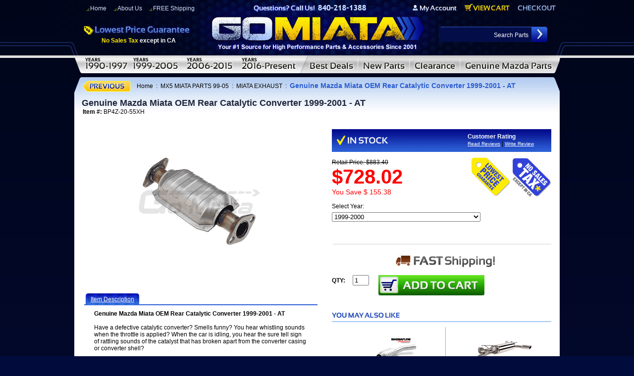

--- FILE ---
content_type: text/html
request_url: https://www.gomiata.com/gemamicaco192.html
body_size: 11056
content:
<!DOCTYPE html PUBLIC "-//W3C//DTD HTML 4.01 Transitional//EN" "http://www.w3.org/TR/html4/loose.dtd"><html>
<!--************** EY MASTER TEMPLATE v3.0 - This template is property of EYStudios and may not be copied or redistributed**************-->
<head><title>Genuine Mazda Miata OEM Rear Catalytic Converter 1999-2001 - AT</title><meta name="Description" content="Genuine Mazda Miata OEM Rear Catalytic Converter 1999-2001 - AT - Genuine Mazda Miata OEM Rear Catalytic Converter 1999-2001 - AT Have a defective catalytic converter? Smells funny? You hear " /><meta name="Keywords" content="Mazda Miata Part, Miata Parts, Miata Accessory, Miata Parts &amp; Accessories, Accessories, Part, Parts, Interior, Exterior, Performance, Miata Factory, Miata Aftermarket, Miata After Market, Miata Part, Miata Accessory, Miata OEM, MX-5 part, MX5 part, Racing Beat, Robbins, Boss Frog, Hard Dog, Katzkin, MOMO, Cobalt, Genuine Mazda Parts, 1991 Mazda Miata Parts,1992 Mazda Miata Parts, 1993 Mazda Miata Parts, 1994 Mazda Miata Parts, 1995 Mazda Miata Parts, 1996 Mazda Miata Parts, 1997 Mazda Miata Parts, 1998 Mazda Miata Parts, 1999 Mazda Miata Parts, 2000 Mazda Miata Parts, 2001 Mazda Miata Parts, 2002 Mazda Miata Parts, 2003 Mazda Miata Parts, 2004 Mazda Miata Parts, 2005 Mazda Miata Parts, 2006 Mazda MX-5 Miata Parts, 2007 Mazda MX-5 Miata Parts, 2008 Mazda MX-5 Miata Parts, 2009 Mazda MX-5 Miata Parts, 2010 Mazda MX-5 Miata, Miata Convertable Tops, Robbins, Seat Covers, Katzkin," /><META name="description" content="Go Miata - Mazda MX-5 Miata parts and Mazda MX-5 Miata Accessories at low discount prices. Huge selection of Miata parts and accessories for your Mazda MX-5 Miata!">
<meta name="keywords" content="keywords" content="Mazda Miata Part, Miata Convertables, Miata Convertable Tops, Miata Parts, Miata Accessory, Miata Parts & Accessories, Miata Factory, Miata Aftermarket, Miata After Market, Miata Part, Miata Interior Accessory, Miata Exterior Accessory, Miata OEM, Miata OEM parts, MX-5 part, MX5 part, Miata Brakes, Miata Aftermarket, Miata Steering Wheel, Miata performance parts, Racing Beat, Robbins, Boss Frog, Hard Dog, Katzkin, MOMO, MX-5 parts, MX5 parts,">
<title>OEM Geuine - Miata Parts - MX-5 Miata Parts & MX-5 Mazda Miata Accessories - GoMiata.com - Miata Parts Accessories - Huge selection of OEM Miata Parts and accessories for your Mazda Miata MX-5 Miata</title>

<script language="JavaScript1.2">

var bookmarkurl="//www.gomiata.com"
var bookmarktitle="GoMiata.com - Miata Parts and Miata Accessories"

function addbookmark(){
if (document.all)
window.external.AddFavorite(bookmarkurl,bookmarktitle)
}

</script>
<script><!--
function winopen2()
{
	var url = "http://www.wedding-secrets-revealed.com/goMiata/statusForm.html";
	window.open(url,"popup","resizable=yes,toolbar=yes,location=no,width=400,height=300,directories=no,status=yes,scroll=yes,scrollbars=yes,menubar=no,left=0,top=0");
}
// -->
function winopen3()
{
	var url = "http://shopping.yahoo.com/merchrating/user_rv.html;_ylt=AlB.ZlnUNAWKcwud1HA8MFdDmmYB?merchant_id=1001477&__yltc=s:23501379,d:23501379,sec:merchinfo,slk:merchreviews";
	window.open(url,"popup","resizable=yes,toolbar=yes,location=no,width=600,height=580,directories=no,status=yes,scroll=yes,scrollbars=yes,menubar=no,left=0,top=0");
}
// -->
function winopen4()
{
	var url = "http://www.360designs.com/goMiata/katzkin.html";
	window.open(url,"popup","resizable=yes,toolbar=yes,location=no,width=680,height=500,directories=no,status=yes,scroll=yes,scrollbars=yes,menubar=no,left=0,top=0");
}
// --></script><link href="https://turbifycdn.com/ty/cdn/gomiata/gomiata-13.css" rel="stylesheet" type="text/css">
<link href="https://turbifycdn.com/ty/cdn/gomiata/gomiata-17.css" rel="stylesheet" type="text/css">

<script type="text/javascript" src="https://turbifycdn.com/ty/cdn/gomiata/nonfademenus.js"></script>
<script type="text/javascript" src="https://turbifycdn.com/ty/cdn/gomiata/jquery-2.js"></script>
<script type="text/javascript" src="https://turbifycdn.com/ty/cdn/gomiata/lighted-view-min.js"></script>
<script type="text/javascript" src="https://turbifycdn.com/ty/cdn/gomiata/ey-tabs.js"></script>

<script type="text/javascript" src="//w.sharethis.com/button/buttons.js"></script>
<script type="text/javascript">stLight.options({publisher: "3c4651a1-d5c4-429d-852e-e0380835390e", doNotHash: false, doNotCopy: false, hashAddressBar: false, snapsets:false});</script>

<style type="text/css">
#itemLeft{width: 471px; float: left; margin-right: 29px;}
#itemRight{width: 443px; float: left;}
.viewProductDiv{float: none; width: auto;}
.productTabs{float: none; width: auto;}
.productReviewHeader{float: none; width: auto;}
.mayAlsoLikeHeader{float: none; width: auto;}
.itemsocial{float: none; margin: 0 0 8px 0; width: auto;}
.item-orderbox{float: none; margin: 0; width: auto;}
.tabContainer{width: 471px;}


/*Button Styles*/
.section-buttons a {
	background: url("https://turbifycdn.com/ty/cdn/gomiata/section-button-bg.jpg") no-repeat center;
	width: 241px;
	display: inline-block;
	text-align: center;
	color: #fff;
	text-decoration: none;
	margin: 5px 5px;
	padding: 12px 0;
	text-transform: uppercase;
	font-weight: bold;
	font-size: 20px;
}
.section-buttons .current a{
background-image:url("https://turbifycdn.com/ty/cdn/gomiata/section-button-bg-alt.jpg");
}
.section-buttons a span {
	display: block;
	text-transform: none;
	font-size: 17px;
	color: #ffd00e;
	margin: 5px 0;
}
</style></head><body><div id="PageWrapperNL">
<!--************** HEADER **************-->
<div id="Header"><!--<img src="https://turbifycdn.com/ty/cdn/gomiata/sfd-header.jpg" onmouseover="hideAllElement();" border="0" alt=" " usemap="#ey-header">-->
<img src="https://turbifycdn.com/ty/cdn/gomiata/sfd-header.jpg" onmouseover="hideAllElement();" border="0" alt=" " usemap="#ey-header">
<div class="headLeft"><img src="https://turbifycdn.com/ty/cdn/gomiata/ey-header-left.jpg" onmouseover="hideAllElement();" border="0" alt=" "></div>
<div class="headRight"><img src="https://turbifycdn.com/ty/cdn/gomiata/ey-header-right.jpg" onmouseover="hideAllElement();" border="0" alt=" "></div>

<map name="ey-header">
<area shape="rect" coords="774,24,682,7" href="https://order.store.turbify.net/gomiata/cgi-bin/wg-order?gomiata" target="">
<area shape="rect" coords="881,23,786,5" href="https://order.store.turbify.net/gomiata/cgi-bin/wg-order?gomiata" target="">
<area shape="rect" coords="974,22,895,8" href="https://order.store.turbify.net/gomiata/cgi-bin/wg-order?gomiata" target="">
<area shape="rect" coords="728,25,254,108" href="index.html" target="">
<area shape="rect" coords="320,0,670,25" href="index.html" target="">
</map>


<div class="headerlinks">
<a href="index.html">Home</a><a href="aboutus.html">About Us</a><a href="frshcforde.html">FREE Shipping</a></div> 

<div class="noTax"><span style="color:#ffea00;">No Sales Tax</span><span style="color:#ffffff;"> except in CA</span></div>


<form method="post" action="nsearch.html">
<input type="hidden" value="gomiata" name="catalog"/>
<input type=text onfocus="if(this.value=='Search Parts') {this.value='';}" onblur="if(this.value=='') {this.value='Searcg Parts';}" value="Search Parts" class=searchInput name=query>
<input class="searchSubmit" type="image" src="https://turbifycdn.com/ty/cdn/gomiata/ey-search.jpg" value="Search" alt="Submit">
</form></div> <div id="ys_superbar">
	   <div id="ys_cpers">
		<div id="yscp_welcome_msg"></div>
		<div id="yscp_signin_link"></div>
		<div id="yscp_myaccount_link"></div>
		<div id="yscp_signout_link"></div>
	   </div>
	   <div id="yfc_mini"></div>
	   <div class="ys_clear"></div>
	</div>
      <div class="rollovers"><a class="rollover" id="rollover-0" href="mx-5-miata-parts-1990-1997.html" onmouseover="var div; if (document.getElementById('TopDDMenu0')) {div = document.getElementById('TopDDMenu0'); showElement(div);$('.rollover').removeClass('activeTop');$('#rollover-0').addClass('activeTop');} else {$('.rollover').removeClass('activeTop');$('#rollover-0').addClass('activeTop'); hideAllElement();}"></a><a class="rollover" id="rollover-1" href="mx-5-miata-parts-1999-2005.html" onmouseover="var div; if (document.getElementById('TopDDMenu1')) {div = document.getElementById('TopDDMenu1'); showElement(div);$('.rollover').removeClass('activeTop');$('#rollover-1').addClass('activeTop');} else {$('.rollover').removeClass('activeTop');$('#rollover-1').addClass('activeTop'); hideAllElement();}"></a><a class="rollover" id="rollover-2" href="mx-5-miata-parts-2006-2012.html" onmouseover="var div; if (document.getElementById('TopDDMenu2')) {div = document.getElementById('TopDDMenu2'); showElement(div);$('.rollover').removeClass('activeTop');$('#rollover-2').addClass('activeTop');} else {$('.rollover').removeClass('activeTop');$('#rollover-2').addClass('activeTop'); hideAllElement();}"></a><a class="rollover" id="rollover-3" href="mazda-mx-5-miata-parts-2016.html" onmouseover="var div; if (document.getElementById('TopDDMenu3')) {div = document.getElementById('TopDDMenu3'); showElement(div);$('.rollover').removeClass('activeTop');$('#rollover-3').addClass('activeTop');} else {$('.rollover').removeClass('activeTop');$('#rollover-3').addClass('activeTop'); hideAllElement();}"></a><a class="rollover" id="rollover-4" href="shop-by-sale.html" onmouseover="var div; if (document.getElementById('TopDDMenu4')) {div = document.getElementById('TopDDMenu4'); showElement(div);$('.rollover').removeClass('activeTop');$('#rollover-4').addClass('activeTop');} else {$('.rollover').removeClass('activeTop');$('#rollover-4').addClass('activeTop'); hideAllElement();}"></a><a class="rollover" id="rollover-5" href="new.html" onmouseover="var div; if (document.getElementById('TopDDMenu5')) {div = document.getElementById('TopDDMenu5'); showElement(div);$('.rollover').removeClass('activeTop');$('#rollover-5').addClass('activeTop');} else {$('.rollover').removeClass('activeTop');$('#rollover-5').addClass('activeTop'); hideAllElement();}"></a><a class="rollover" id="rollover-6" href="clearance.html" onmouseover="var div; if (document.getElementById('TopDDMenu6')) {div = document.getElementById('TopDDMenu6'); showElement(div);$('.rollover').removeClass('activeTop');$('#rollover-6').addClass('activeTop');} else {$('.rollover').removeClass('activeTop');$('#rollover-6').addClass('activeTop'); hideAllElement();}"></a><a class="rollover" id="rollover-7" href="genuine-mazda-mx5-miata-oem-parts-na-nb-nc-nd.html" onmouseover="var div; if (document.getElementById('TopDDMenu7')) {div = document.getElementById('TopDDMenu7'); showElement(div);$('.rollover').removeClass('activeTop');$('#rollover-7').addClass('activeTop');} else {$('.rollover').removeClass('activeTop');$('#rollover-7').addClass('activeTop'); hideAllElement();}"></a><div class="clearBothDiv"></div></div><div class="topDDMenus" id="TopDDMenu0" onmouseout="if (mouseLeaves(this, event)) {hideElement(this);}"><img src="https://turbifycdn.com/ty/cdn/gomiata/ey-megamenu-arrow.jpg" class="arrow"><table border="0" align="left" cellspacing="0" cellpadding="0" class="dropdownTable"><tr><td align="left" valign="top" width="355"><div class="menuHeading" style="padding-top: 8px;">1990-1997 MX-5 MIATA PARTS & ACCESSORIES</div><table border="0" align="center" cellspacing="0" cellpadding="0" width="300"><tr><td align="left" valign="top"><ul class="megaUL"><li><a href="mazda-mx-5-miata-soft-top-convertible-top-parts-1990-1997.html" alt="MIATA SOFT TOPS" title="MIATA SOFT TOPS">MIATA SOFT TOPS</a></li><li><a href="mazda-mx-5-miata-hardtop-convertible-top-parts-1990-1997.html" alt="MIATA HARDTOP" title="MIATA HARDTOP">MIATA HARDTOP</a></li><li><a href="mazda-mx-5-miata-interior-parts-1990-1997.html" alt="MIATA INTERIOR PARTS 90-97" title="MIATA INTERIOR PARTS 90-97">MIATA INTERIOR PARTS 90-97</a></li><li><a href="mazda-mx-5-miata-exterior-parts-1990-1997.html" alt="MIATA EXTERIOR PARTS 90-97" title="MIATA EXTERIOR PARTS 90-97">MIATA EXTERIOR PARTS 90-97</a></li><li><a href="mazda-mx-5-miata-performance-parts-1990-1997.html" alt="MIATA PERFORMANCE 90-97" title="MIATA PERFORMANCE 90-97">MIATA PERFORMANCE 90-97</a></li><li><a href="mazda-mx-5-miata-maintenance-parts-1990-1997.html" alt="MIATA OEM MAINTENANCE PARTS 90-97" title="MIATA OEM MAINTENANCE PARTS 90-97">MIATA OEM MAINTENANCE PARTS 90-97</a></li><li><a href="mazda-mx-5-miata-wheels-tires-parts-1990-1997.html" alt="MIATA WHEELS & TIRES" title="MIATA WHEELS & TIRES">MIATA WHEELS & TIRES</a></li><li><a href="mazda-mx-5-miata-suspension-parts-1990-1997.html" alt="MIATA SUSPENSION" title="MIATA SUSPENSION">MIATA SUSPENSION</a></li></ul></td><td align="left" valign="top"><ul class="megaUL"><li><a href="mazda-mx-5-miata-exhaust-parts-1990-1997.html" alt="MIATA EXHAUST" title="MIATA EXHAUST">MIATA EXHAUST</a></li><li><a href="mazda-mx-5-miata-brakes-rotors-parts-1990-1997.html" alt="MIATA BRAKES & ROTORS" title="MIATA BRAKES & ROTORS">MIATA BRAKES & ROTORS</a></li><li><a href="mazda-mx-5-miata-drivetrain-parts-1990-1997.html" alt="MIATA DRIVETRAIN & CLUTCH" title="MIATA DRIVETRAIN & CLUTCH">MIATA DRIVETRAIN & CLUTCH</a></li><li><a href="mazda-mx-5-miata-roll-bars-safety-parts-1990-1997.html" alt="MIATA ROLL BARS & SAFETY" title="MIATA ROLL BARS & SAFETY">MIATA ROLL BARS & SAFETY</a></li><li><a href="mazda-mx-5-miata-audio-video-parts-1990-1997.html" alt="MIATA AUDIO & VIDEO" title="MIATA AUDIO & VIDEO">MIATA AUDIO & VIDEO</a></li><li><a href="mazda-mx-5-miata-car-cover-care-parts-1990-1997.html" alt="MIATA CAR COVER & CARE" title="MIATA CAR COVER & CARE">MIATA CAR COVER & CARE</a></li><li><a href="mazda-mx-5-miata-miata-gifts-more-parts-1990-1997.html" alt="MIATA GIFTS & MORE" title="MIATA GIFTS & MORE">MIATA GIFTS & MORE</a></li><li><a href="mazda-mx-5-miata-battery-1990-1997.html" alt="MIATA BATTERY " title="MIATA BATTERY ">MIATA BATTERY </a></li><li class="vaClass"><div class="megaLink"><a href="link1.html">VIEW ALL</a></div></li></ul></td></tr></table></td><td valign="top" width="187" style="padding: 15px 0;"><table border="0" align="center" cellspacing="0" cellpadding="0" style="border-right: 1px solid #a5acb2; border-left: 1px solid #a5acb2;"><tr><td align="left" valign="top"><div class="menuHeading">1990-1997 MX-5 MIATA POPULAR SEARCHES</div><ul class="megaUL"><li><a href="clearance.html" alt="CLEARANCE ITEMS" title="CLEARANCE ITEMS">CLEARANCE ITEMS</a></li><li><a href="frshcforde.html" alt="FREE SHIPPING SPECIALS" title="FREE SHIPPING SPECIALS">FREE SHIPPING SPECIALS</a></li><li><a href="new.html" alt="NEW PARTS AT GO MIATA" title="NEW PARTS AT GO MIATA">NEW PARTS AT GO MIATA</a></li><li><a href="shop-by-sale.html" alt="BEST DEALS" title="BEST DEALS">BEST DEALS</a></li><li><a href="shop-by-spec-miata-parts.html" alt="SPEC MIATA PARTS" title="SPEC MIATA PARTS">SPEC MIATA PARTS</a></li><li><a href="shop-by-top-miata-brands.html" alt="TOP MIATA BRANDS" title="TOP MIATA BRANDS">TOP MIATA BRANDS</a></li><li class="vaClass"><div class="megaLink"><a href="link2.html">VIEW ALL</a></div></li></ul></td></tr></table></td><td valign="top" width="179" style="padding:15px 0;"><table border="0" align="center" cellspacing="0" cellpadding="0"><tr><td align="left" valign="top"><div class="menuHeading">1990-1997 MX-5 MIATA POPULAR BRANDS</div><ul class="megaUL"><li><a href="shop-by-top-miata-brands-katzkin.html" alt="KATZKIN" title="KATZKIN">KATZKIN</a></li><li><a href="genuinemazda1.html" alt="GENUINE MAZDA" title="GENUINE MAZDA">GENUINE MAZDA</a></li><li><a href="shop-by-top-miata-brands-covercraft.html" alt="COVERCRAFT" title="COVERCRAFT">COVERCRAFT</a></li><li><a href="shop-by-top-miata-brands-racing-beat.html" alt="RACING BEAT" title="RACING BEAT">RACING BEAT</a></li><li class="vaClass"><div class="megaLink"><a href="clearance.html">VIEW ALL</a></div></li></ul></td></tr></table></td><td align="center" valign="top" width="232" class="tnFeatured"><center><a href="mazda-miata-fiberglass-street-hardtop-1990-1997-.html"><img src="https://s.turbifycdn.com/aah/gomiata/mazda-miata-fiberglass-street-hardtop-1990-1997-83.gif" width="120" height="68" border="0" hspace="0" vspace="0" alt="Mazda Miata Fiberglass Street Hardtop 1990-1997 &lt;FONT COLOR=&quot; FF0000&quot;&gt;- Sale!&lt;/FONT&gt; &lt;/b&gt;" style="margin-top: 45px; display: block;" title="Mazda Miata Fiberglass Street Hardtop 1990-1997 &lt;FONT COLOR=&quot; FF0000&quot;&gt;- Sale!&lt;/FONT&gt; &lt;/b&gt;" /></a><div class="contentsName"><a href="mazda-miata-fiberglass-street-hardtop-1990-1997-.html">Mazda Miata Fiberglas...</a></div><div class="contentsSalePrice">Our Price: <span class="salePriceColor">$1,994.00</span></div></center></td></tr></table></div><div class="topDDMenus" id="TopDDMenu1" onmouseout="if (mouseLeaves(this, event)) {hideElement(this);}"><img src="https://turbifycdn.com/ty/cdn/gomiata/ey-megamenu-arrow.jpg" class="arrow"><table border="0" align="left" cellspacing="0" cellpadding="0" class="dropdownTable"><tr><td align="left" valign="top" width="355"><div class="menuHeading" style="padding-top: 8px;">1999-2005 MX-5 MIATA PARTS & ACCESSORIES</div><table border="0" align="center" cellspacing="0" cellpadding="0" width="300"><tr><td align="left" valign="top"><ul class="megaUL"><li><a href="mx-5-miata-soft-top-convertible-top-1999-2005.html" alt="MIATA SOFT TOPS" title="MIATA SOFT TOPS">MIATA SOFT TOPS</a></li><li><a href="mazda-mx-5-miata-hardtop-convertible-top-parts-1999-2005.html" alt="MIATA HARDTOP" title="MIATA HARDTOP">MIATA HARDTOP</a></li><li><a href="mazda-mx-5-miata-interior-parts-and-accessories-1999-2005.html" alt="MIATA INTERIOR PARTS 99-05" title="MIATA INTERIOR PARTS 99-05">MIATA INTERIOR PARTS 99-05</a></li><li><a href="mazda-mx-5-miata-exterior-parts-and-accessories-1999-2005.html" alt="MIATA EXTERIOR PARTS 99-05" title="MIATA EXTERIOR PARTS 99-05">MIATA EXTERIOR PARTS 99-05</a></li><li><a href="mazda-mx-5-miata-performance-parts-1999-2005.html" alt="MIATA PERFORMANCE 99-05" title="MIATA PERFORMANCE 99-05">MIATA PERFORMANCE 99-05</a></li><li><a href="mazda-mx-5-miata-maintenance-parts-and-accessories-1999-2005.html" alt="MIATA OEM MAINTENANCE PARTS 99-05" title="MIATA OEM MAINTENANCE PARTS 99-05">MIATA OEM MAINTENANCE PARTS 99-05</a></li><li><a href="mazda-mx-5-miata-wheels-tires-parts-1999-2005.html" alt="MIATA WHEELS & TIRES" title="MIATA WHEELS & TIRES">MIATA WHEELS & TIRES</a></li><li><a href="mazda-mx-5-miata-suspension-parts-and-accessories-1999-2005.html" alt="MIATA SUSPENSION" title="MIATA SUSPENSION">MIATA SUSPENSION</a></li></ul></td><td align="left" valign="top"><ul class="megaUL"><li><a href="mazda-mx-5-miata-exhaust-parts-and-accessories-1999-2005.html" alt="MIATA EXHAUST" title="MIATA EXHAUST">MIATA EXHAUST</a></li><li><a href="mazda-mx-5-miata-brakes-and-rotors-parts-and-accessories-1999-2005.html" alt="MIATA BRAKES & ROTORS" title="MIATA BRAKES & ROTORS">MIATA BRAKES & ROTORS</a></li><li><a href="mazda-mx-5-miata-drivetrain-parts-and-accessories-1999-2005.html" alt="MIATA DRIVETRAIN & CLUTCH" title="MIATA DRIVETRAIN & CLUTCH">MIATA DRIVETRAIN & CLUTCH</a></li><li><a href="mazda-mx-5-miata-roll-bars-and-safety-parts-and-accessories-1999-2005.html" alt="MIATA ROLL BARS & SAFETY" title="MIATA ROLL BARS & SAFETY">MIATA ROLL BARS & SAFETY</a></li><li><a href="mazda-mx-5-miata-audio-and-video-parts-and-accessories-1999-2005.html" alt="MIATA AUDIO & VIDEO" title="MIATA AUDIO & VIDEO">MIATA AUDIO & VIDEO</a></li><li><a href="mazda-mx-5-miata-car-cover-and-care-parts-and-accessories-1999-2005.html" alt="MIATA CAR COVER & CARE" title="MIATA CAR COVER & CARE">MIATA CAR COVER & CARE</a></li><li><a href="mazda-mx-5-miata-gifts-and-more-parts-and-accessories-1999-2005.html" alt="MIATA GIFTS & MORE" title="MIATA GIFTS & MORE">MIATA GIFTS & MORE</a></li><li><a href="mazda-mx-5-miata-battery-1999-2005.html" alt="MIATA BATTERY" title="MIATA BATTERY">MIATA BATTERY</a></li><li class="vaClass"><div class="megaLink"><a href="place_link_here.html">VIEW ALL</a></div></li></ul></td></tr></table></td><td valign="top" width="187" style="padding: 15px 0;"><table border="0" align="center" cellspacing="0" cellpadding="0" style="border-right: 1px solid #a5acb2; border-left: 1px solid #a5acb2;"><tr><td align="left" valign="top"><div class="menuHeading">1999-2005 MX-5 MIATA POPULAR SEARCHES</div><ul class="megaUL"><li><a href="clearance.html" alt="CLEARANCE ITEMS" title="CLEARANCE ITEMS">CLEARANCE ITEMS</a></li><li><a href="frshcforde.html" alt="FREE SHIPPING SPECIALS" title="FREE SHIPPING SPECIALS">FREE SHIPPING SPECIALS</a></li><li><a href="new.html" alt="NEW PARTS AT GO MIATA" title="NEW PARTS AT GO MIATA">NEW PARTS AT GO MIATA</a></li><li><a href="shop-by-sale.html" alt="BEST DEALS" title="BEST DEALS">BEST DEALS</a></li><li><a href="shop-by-spec-miata-parts.html" alt="SPEC MIATA PARTS" title="SPEC MIATA PARTS">SPEC MIATA PARTS</a></li><li><a href="shop-by-top-miata-brands.html" alt="TOP MIATA BRANDS" title="TOP MIATA BRANDS">TOP MIATA BRANDS</a></li><li class="vaClass"><div class="megaLink"><a href="place_link_here.html">VIEW ALL</a></div></li></ul></td></tr></table></td><td valign="top" width="179" style="padding:15px 0;"><table border="0" align="center" cellspacing="0" cellpadding="0"><tr><td align="left" valign="top"><div class="menuHeading">1999-2005 MX-5 MIATA POPULAR BRANDS</div><ul class="megaUL"><li><a href="shop-by-top-miata-brands-katzkin.html" alt="KATZKIN" title="KATZKIN">KATZKIN</a></li><li><a href="genuinemazda1.html" alt="GENUINE MAZDA" title="GENUINE MAZDA">GENUINE MAZDA</a></li><li><a href="shop-by-top-miata-brands-covercraft.html" alt="COVERCRAFT" title="COVERCRAFT">COVERCRAFT</a></li><li><a href="shop-by-top-miata-brands-racing-beat.html" alt="RACING BEAT" title="RACING BEAT">RACING BEAT</a></li><li class="vaClass"><div class="megaLink"><a href="place_link_here.html">VIEW ALL</a></div></li></ul></td></tr></table></td><td align="center" valign="top" width="232" class="tnFeatured"><center><a href="mazda-miata-fiberglass-street-hardtop-199-2005.html"><img src="https://s.turbifycdn.com/aah/gomiata/mazda-miata-fiberglass-street-hardtop-1999-2005-87.gif" width="120" height="68" border="0" hspace="0" vspace="0" alt="Mazda Miata Fiberglass Street Hardtop 1999-2005 &lt;FONT COLOR=&quot; FF0000&quot;&gt;- Sale!&lt;/FONT&gt; " style="margin-top: 45px; display: block;" title="Mazda Miata Fiberglass Street Hardtop 1999-2005 &lt;FONT COLOR=&quot; FF0000&quot;&gt;- Sale!&lt;/FONT&gt; " /></a><div class="contentsName"><a href="mazda-miata-fiberglass-street-hardtop-199-2005.html">Mazda Miata Fiberglas...</a></div><div class="contentsSalePrice">Our Price: <span class="salePriceColor">$1,994.00</span></div></center></td></tr></table></div><div class="topDDMenus" id="TopDDMenu2" onmouseout="if (mouseLeaves(this, event)) {hideElement(this);}"><img src="https://turbifycdn.com/ty/cdn/gomiata/ey-megamenu-arrow.jpg" class="arrow"><table border="0" align="left" cellspacing="0" cellpadding="0" class="dropdownTable"><tr><td align="left" valign="top" width="355"><div class="menuHeading" style="padding-top: 8px;">2006-2015 MX-5 MIATA PARTS & ACCESSORIES</div><table border="0" align="center" cellspacing="0" cellpadding="0" width="300"><tr><td align="left" valign="top"><ul class="megaUL"><li><a href="mx-5-miata-soft-top-convertible-top-2006-2012.html" alt="MIATA SOFT TOPS" title="MIATA SOFT TOPS">MIATA SOFT TOPS</a></li><li><a href="mx-5-miata-hardtop-convertible-top-06-12.html" alt="MIATA HARDTOP" title="MIATA HARDTOP">MIATA HARDTOP</a></li><li><a href="mazda-mx-5-miata-interior-parts-and-accessories-2006-2012.html" alt="MIATA INTERIOR PARTS 06-15" title="MIATA INTERIOR PARTS 06-15">MIATA INTERIOR PARTS 06-15</a></li><li><a href="mazda-mx-5-miata-exterior-parts-and-accessories-2006-2012.html" alt="MIATA EXTERIOR PARTS 06-15" title="MIATA EXTERIOR PARTS 06-15">MIATA EXTERIOR PARTS 06-15</a></li><li><a href="mazda-mx-5-miata-performance-parts-2006-2012.html" alt="MIATA PERFORMANCE 06-15" title="MIATA PERFORMANCE 06-15">MIATA PERFORMANCE 06-15</a></li><li><a href="mazda-mx-5-miata-maintenance-parts-and-accessories-2006-2012.html" alt="MIATA OEM MAINTENANCE PARTS 06-15" title="MIATA OEM MAINTENANCE PARTS 06-15">MIATA OEM MAINTENANCE PARTS 06-15</a></li><li><a href="mazda-mx-5-miata-wheels-tires-parts-2006-2012.html" alt="MIATA WHEELS & TIRES " title="MIATA WHEELS & TIRES ">MIATA WHEELS & TIRES </a></li><li><a href="mazda-mx-5-miata-suspension-parts-and-accessories-2006-2012.html" alt="MIATA SUSPENSION" title="MIATA SUSPENSION">MIATA SUSPENSION</a></li></ul></td><td align="left" valign="top"><ul class="megaUL"><li><a href="mazda-mx-5-miata-exhaust-parts-and-accessories-2006-2012.html" alt="MIATA EXHAUST" title="MIATA EXHAUST">MIATA EXHAUST</a></li><li><a href="mazda-mx-5-miata-brakes-and-rotors-parts-and-accessories-2006-2012.html" alt="MIATA BRAKES & ROTORS" title="MIATA BRAKES & ROTORS">MIATA BRAKES & ROTORS</a></li><li><a href="mazda-mx-5-miata-drivetrain-parts-and-accessories-2006-2012.html" alt="MIATA DRIVETRAIN & CLUTCH" title="MIATA DRIVETRAIN & CLUTCH">MIATA DRIVETRAIN & CLUTCH</a></li><li><a href="mazda-mx-5-miata-roll-bars-and-safety-parts-and-accessories-2006-2012.html" alt="MIATA ROLL BARS & SAFETY" title="MIATA ROLL BARS & SAFETY">MIATA ROLL BARS & SAFETY</a></li><li><a href="mazda-mx-5-miata-audio-and-video-parts-and-accessories-2006-2012.html" alt="MIATA AUDIO & VIDEO" title="MIATA AUDIO & VIDEO">MIATA AUDIO & VIDEO</a></li><li><a href="mazda-mx-5-miata-car-cover-and-care-parts-and-accessories-2006-2012.html" alt="MIATA CAR COVER & CARE" title="MIATA CAR COVER & CARE">MIATA CAR COVER & CARE</a></li><li><a href="mazda-mx-5-miata-gifts-and-more-parts-and-accessories-2006-2012.html" alt="MIATA GIFTS & MORE" title="MIATA GIFTS & MORE">MIATA GIFTS & MORE</a></li><li><a href="mazda-mx-5-miata-battery-2006-2012.html" alt="MIATA BATTERY" title="MIATA BATTERY">MIATA BATTERY</a></li><li class="vaClass"><div class="megaLink"><a href="place_link_here.html">VIEW ALL</a></div></li></ul></td></tr></table></td><td valign="top" width="187" style="padding: 15px 0;"><table border="0" align="center" cellspacing="0" cellpadding="0" style="border-right: 1px solid #a5acb2; border-left: 1px solid #a5acb2;"><tr><td align="left" valign="top"><div class="menuHeading">2006-2015 MX-5 MIATA POPULAR SEARCHES</div><ul class="megaUL"><li><a href="clearance.html" alt="CLEARANCE ITEMS" title="CLEARANCE ITEMS">CLEARANCE ITEMS</a></li><li><a href="frshcforde.html" alt="FREE SHIPPING SPECIALS" title="FREE SHIPPING SPECIALS">FREE SHIPPING SPECIALS</a></li><li><a href="new.html" alt="NEW PARTS AT GO MIATA" title="NEW PARTS AT GO MIATA">NEW PARTS AT GO MIATA</a></li><li><a href="shop-by-sale.html" alt="BEST DEALS" title="BEST DEALS">BEST DEALS</a></li><li><a href="shop-by-spec-miata-parts.html" alt="SPEC MIATA PARTS" title="SPEC MIATA PARTS">SPEC MIATA PARTS</a></li><li><a href="shop-by-top-miata-brands.html" alt="TOP MIATA BRANDS" title="TOP MIATA BRANDS">TOP MIATA BRANDS</a></li><li class="vaClass"><div class="megaLink"><a href="place_link_here.html">VIEW ALL</a></div></li></ul></td></tr></table></td><td valign="top" width="179" style="padding:15px 0;"><table border="0" align="center" cellspacing="0" cellpadding="0"><tr><td align="left" valign="top"><div class="menuHeading">2006-2015 MX-5 MIATA POPULAR BRANDS</div><ul class="megaUL"><li><a href="shop-by-top-miata-brands-katzkin.html" alt="KATZKIN" title="KATZKIN">KATZKIN</a></li><li><a href="genuinemazda1.html" alt="GENUINE MAZDA" title="GENUINE MAZDA">GENUINE MAZDA</a></li><li><a href="shop-by-top-miata-brands-covercraft.html" alt="COVERCRAFT" title="COVERCRAFT">COVERCRAFT</a></li><li><a href="shop-by-top-miata-brands-racing-beat.html" alt="RACING BEAT" title="RACING BEAT">RACING BEAT</a></li><li class="vaClass"><div class="megaLink"><a href="place_link_here.html">VIEW ALL</a></div></li></ul></td></tr></table></td><td align="center" valign="top" width="232" class="tnFeatured"><center><a href="50-66-7200.html"><img src="https://s.turbifycdn.com/aah/gomiata/mazda-miata-mx-5-fiberglass-street-hardtop-2006-2015-88.gif" width="120" height="68" border="0" hspace="0" vspace="0" alt="Mazda Miata MX-5 Fiberglass STREET Hardtop VERSION 3.0 2006-2015" style="margin-top: 45px; display: block;" title="Mazda Miata MX-5 Fiberglass STREET Hardtop VERSION 3.0 2006-2015" /></a><div class="contentsName"><a href="50-66-7200.html">Mazda Miata MX-5 Fibe...</a></div><div class="contentsSalePrice">Our Price: <span class="salePriceColor">$2,344.00</span></div></center></td></tr></table></div><div class="topDDMenus" id="TopDDMenu3" onmouseout="if (mouseLeaves(this, event)) {hideElement(this);}"><img src="https://turbifycdn.com/ty/cdn/gomiata/ey-megamenu-arrow.jpg" class="arrow"><table border="0" align="left" cellspacing="0" cellpadding="0" class="dropdownTable"><tr><td align="left" valign="top" width="355"><div class="menuHeading" style="padding-top: 8px;">2016+ MX-5 MIATA PARTS & ACCESSORIES</div><table border="0" align="center" cellspacing="0" cellpadding="0" width="300"><tr><td align="left" valign="top"><ul class="megaUL"><li><a href="mazda-mx-5-miata-soft-top-convertible-top-2016.html" alt="MIATA SOFT TOPS" title="MIATA SOFT TOPS">MIATA SOFT TOPS</a></li><li><a href="mazda-mx-5-miata-hardtop-convertible-hardtop-2016.html" alt="MIATA HARDTOP" title="MIATA HARDTOP">MIATA HARDTOP</a></li><li><a href="mazda-mx-5-miata-interior-parts-and-accessories-2016.html" alt="MIATA INTERIOR PARTS 2016+" title="MIATA INTERIOR PARTS 2016+">MIATA INTERIOR PARTS 2016+</a></li><li><a href="mazda-mx-5-miata-exterior-parts-and-accessories-2016.html" alt="MIATA EXTERIOR PARTS 2016+" title="MIATA EXTERIOR PARTS 2016+">MIATA EXTERIOR PARTS 2016+</a></li><li><a href="mazda-mx-5-miata-performance-parts-and-accessories-2016.html" alt="MIATA PERFORMANCE 2016+" title="MIATA PERFORMANCE 2016+">MIATA PERFORMANCE 2016+</a></li><li><a href="mazda-mx-5-miata-maintenance-parts-and-accessories-2016.html" alt="MIATA OEM MAINTENANCE PARTS 16-25" title="MIATA OEM MAINTENANCE PARTS 16-25">MIATA OEM MAINTENANCE PARTS 16-25</a></li><li><a href="mazda-mx-5-miata-wheels-tires-parts-2016.html" alt="MIATA WHEELS & TIRES " title="MIATA WHEELS & TIRES ">MIATA WHEELS & TIRES </a></li><li><a href="mazda-mx-5-miata-suspension-parts-and-accessories-2016.html" alt="MIATA SUSPENSION " title="MIATA SUSPENSION ">MIATA SUSPENSION </a></li></ul></td><td align="left" valign="top"><ul class="megaUL"><li><a href="mazda-mx-5-miata-exhaust-parts-and-accessories-2016.html" alt="MIATA EXHAUST" title="MIATA EXHAUST">MIATA EXHAUST</a></li><li><a href="mazda-mx-5-miata-brakes-and-rotors-parts-and-accessories-2016.html" alt="MIATA BRAKES & ROTORS" title="MIATA BRAKES & ROTORS">MIATA BRAKES & ROTORS</a></li><li><a href="mazda-mx-5-miata-drivetrain-parts-and-accessories-2016.html" alt="MIATA DRIVETRAIN & CLUTCH" title="MIATA DRIVETRAIN & CLUTCH">MIATA DRIVETRAIN & CLUTCH</a></li><li><a href="mazda-mx-5-miata-roll-bars-and-safety-parts-and-accessories-2016.html" alt="MIATA ROLL BARS & SAFETY" title="MIATA ROLL BARS & SAFETY">MIATA ROLL BARS & SAFETY</a></li><li><a href="mazda-mx-5-miata-audio-and-video-parts-and-accessories-2016.html" alt="MIATA AUDIO & VIDEO" title="MIATA AUDIO & VIDEO">MIATA AUDIO & VIDEO</a></li><li><a href="mazda-mx-5-miata-car-cover-and-care-parts-and-accessories-2016.html" alt="MIATA CAR COVER & CARE" title="MIATA CAR COVER & CARE">MIATA CAR COVER & CARE</a></li><li><a href="mazda-mx-5-miata-gifts-and-more-parts-and-accessories-2016.html" alt="MIATA GIFTS & MORE" title="MIATA GIFTS & MORE">MIATA GIFTS & MORE</a></li><li><a href="mazda-mx-5-miata-battery-2016.html" alt="MIATA BATTERY" title="MIATA BATTERY">MIATA BATTERY</a></li><li class="vaClass"><div class="megaLink"><a href="link1.html">VIEW ALL</a></div></li></ul></td></tr></table></td><td valign="top" width="187" style="padding: 15px 0;"><table border="0" align="center" cellspacing="0" cellpadding="0" style="border-right: 1px solid #a5acb2; border-left: 1px solid #a5acb2;"><tr><td align="left" valign="top"><div class="menuHeading">2016+ MX-5 MIATA POPULAR SEARCHES</div><ul class="megaUL"><li><a href="clearance.html" alt="CLEARANCE ITEMS" title="CLEARANCE ITEMS">CLEARANCE ITEMS</a></li><li><a href="frshcforde.html" alt="FREE SHIPPING SPECIALS" title="FREE SHIPPING SPECIALS">FREE SHIPPING SPECIALS</a></li><li><a href="new.html" alt="NEW PARTS AT GO MIATA" title="NEW PARTS AT GO MIATA">NEW PARTS AT GO MIATA</a></li><li><a href="shop-by-sale.html" alt="BEST DEALS" title="BEST DEALS">BEST DEALS</a></li><li><a href="shop-by-spec-miata-parts.html" alt="SPEC MIATA PARTS" title="SPEC MIATA PARTS">SPEC MIATA PARTS</a></li><li><a href="shop-by-top-miata-brands.html" alt="TOP MIATA BRANDS" title="TOP MIATA BRANDS">TOP MIATA BRANDS</a></li><li class="vaClass"><div class="megaLink"><a href="link2.html">VIEW ALL</a></div></li></ul></td></tr></table></td><td valign="top" width="179" style="padding:15px 0;"><table border="0" align="center" cellspacing="0" cellpadding="0"><tr><td align="left" valign="top"><div class="menuHeading">2016+ MX-5 MIATA POPULAR BRANDS</div><ul class="megaUL"><li><a href="shop-by-top-miata-brands-katzkin.html" alt="KATZKIN" title="KATZKIN">KATZKIN</a></li><li><a href="genuinemazda1.html" alt="GENUINE MAZDA" title="GENUINE MAZDA">GENUINE MAZDA</a></li><li><a href="shop-by-top-miata-brands-covercraft.html" alt="COVERCRAFT" title="COVERCRAFT">COVERCRAFT</a></li><li><a href="shop-by-top-miata-brands-racing-beat.html" alt="RACING BEAT" title="RACING BEAT">RACING BEAT</a></li><li class="vaClass"><div class="megaLink"><a href="clearance.html">VIEW ALL</a></div></li></ul></td></tr></table></td><td align="center" valign="top" width="232" class="tnFeatured"><center><a href="mazda-mx-5-miata-2016-fiberglass-hardtop-.html"><img src="https://s.turbifycdn.com/aah/gomiata/mazda-mx-5-miata-2016-fiberglass-hardtop-107.gif" width="120" height="68" border="0" hspace="0" vspace="0" alt="Mazda MX-5 Miata Fiberglass Hardtop 2016-2025" style="margin-top: 45px; display: block;" title="Mazda MX-5 Miata Fiberglass Hardtop 2016-2025" /></a><div class="contentsName"><a href="mazda-mx-5-miata-2016-fiberglass-hardtop-.html">Mazda MX-5 Miata Fibe...</a></div><div class="contentsSalePrice">Our Price: <span class="salePriceColor">$2,344.00</span></div></center></td></tr></table></div>
<!--************** RIGHT COLUMN **************-->
<div id="RightColumnNL" onmouseover="hideAllElement();"><div class="eyBreadcrumbs"><span class="previous"><a href="javascript: history.go(-1)"><img src="https://s.turbifycdn.com/aah/gomiata/mazda-mx-5-miata-vinyl-convertible-top-by-xtreme-2006-2015-sale-31.gif" width="101" height="23" border="0" hspace="0" vspace="0" alt="previous" title="previous" /></a></span><a href="www.gomiata.com">Home</a> &nbsp;:&nbsp; <a href="mx-5-miata-parts-1999-2005.html">MX5 MIATA PARTS 99-05</a> &nbsp;:&nbsp; <a href="mazda-mx-5-miata-exhaust-parts-and-accessories-1999-2005.html">MIATA EXHAUST</a> &nbsp;:&nbsp; <span class="lastCrumb">Genuine Mazda Miata OEM Rear Catalytic Converter 1999-2001 - AT</span></div><h1 class="eyTitle">Genuine Mazda Miata OEM Rear Catalytic Converter 1999-2001 - AT</h1><div class=itemText><span class=itemText1>Item #: </span>BP4Z-20-55XH</div><div class="viewAndAddProductDiv"><div id="itemLeft"><div class="viewProductDiv"><center><table border="0" align="center" cellspacing="0" cellpadding="0"><tr><td align="center" valign="middle" height="310"><center><div class="mainImg" id="MainImg0"><img src="https://s.turbifycdn.com/aah/gomiata/genuine-mazda-miata-oem-rear-catalytic-converter-1999-2001-at-51.gif" width="300" height="225" border="0" hspace="0" vspace="0" alt="Genuine Mazda Miata OEM Rear Catalytic Converter 1999-2001 - AT" class="set-overlay" style="outline: none; border: none;" rel="#image-overlay" onclick="changePanel(0);" title="Genuine Mazda Miata OEM Rear Catalytic Converter 1999-2001 - AT" id="SwitchThisImage" /></div><div class="mainImg" id="MainImg1"><img src="https://s.turbifycdn.com/aah/gomiata/mazda-mx-5-miata-vinyl-convertible-top-by-xtreme-2006-2015-sale-32.gif" width="0" height="0" border="0" hspace="0" vspace="0" alt="Genuine Mazda Miata OEM Rear Catalytic Converter 1999-2001 - AT" class="set-overlay" style="outline: none; border: none;" rel="#image-overlay" onclick="changePanel(1);" title="Genuine Mazda Miata OEM Rear Catalytic Converter 1999-2001 - AT" id="SwitchThisImage" /></div><div class="mainImg" id="MainImg2"><img src="https://s.turbifycdn.com/aah/gomiata/mazda-mx-5-miata-vinyl-convertible-top-by-xtreme-2006-2015-sale-32.gif" width="0" height="0" border="0" hspace="0" vspace="0" alt="Genuine Mazda Miata OEM Rear Catalytic Converter 1999-2001 - AT" class="set-overlay" style="outline: none; border: none;" rel="#image-overlay" onclick="changePanel(2);" title="Genuine Mazda Miata OEM Rear Catalytic Converter 1999-2001 - AT" id="SwitchThisImage" /></div><div class="mainImg" id="MainImg3"><img src="https://s.turbifycdn.com/aah/gomiata/mazda-mx-5-miata-vinyl-convertible-top-by-xtreme-2006-2015-sale-32.gif" width="0" height="0" border="0" hspace="0" vspace="0" alt="Genuine Mazda Miata OEM Rear Catalytic Converter 1999-2001 - AT" class="set-overlay" style="outline: none; border: none;" rel="#image-overlay" onclick="changePanel(3);" title="Genuine Mazda Miata OEM Rear Catalytic Converter 1999-2001 - AT" id="SwitchThisImage" /></div><div class="mainImg" id="MainImg4"><img src="https://s.turbifycdn.com/aah/gomiata/mazda-mx-5-miata-vinyl-convertible-top-by-xtreme-2006-2015-sale-32.gif" width="0" height="0" border="0" hspace="0" vspace="0" alt="Genuine Mazda Miata OEM Rear Catalytic Converter 1999-2001 - AT" class="set-overlay" style="outline: none; border: none;" rel="#image-overlay" onclick="changePanel(4);" title="Genuine Mazda Miata OEM Rear Catalytic Converter 1999-2001 - AT" id="SwitchThisImage" /></div></center></td></tr></table><img src="https://s.turbifycdn.com/aah/gomiata/genuine-mazda-miata-oem-rear-catalytic-converter-1999-2001-at-97.gif" width="0" height="0" border="0" hspace="0" vspace="0" alt="Click To Enlarge" class="set-overlay enlargeicon" style="outline: none; border: none;display: block;" rel="#image-overlay" onclick="changePanel(0);" title="Click To Enlarge" /><div class="simple_overlay" id="image-overlay"><div class="panel" id="Panel0"><table border="0" align="center" cellspacing="0" cellpadding="0"><tr><td align="center" valign="middle" height="560"><img src="https://s.turbifycdn.com/aah/gomiata/genuine-mazda-miata-oem-rear-catalytic-converter-1999-2001-at-53.gif" width="320" height="240" border="0" hspace="0" vspace="0" /></td></tr></table></div><div class="panel" id="Panel1"><table border="0" align="center" cellspacing="0" cellpadding="0"><tr><td align="center" valign="middle" height="560"><img src="https://s.turbifycdn.com/aah/gomiata/mazda-mx-5-miata-vinyl-convertible-top-by-xtreme-2006-2015-sale-35.gif" width="0" height="0" border="0" hspace="0" vspace="0" /></td></tr></table></div><div class="panel" id="Panel2"><table border="0" align="center" cellspacing="0" cellpadding="0"><tr><td align="center" valign="middle" height="560"><img src="https://s.turbifycdn.com/aah/gomiata/mazda-mx-5-miata-vinyl-convertible-top-by-xtreme-2006-2015-sale-35.gif" width="0" height="0" border="0" hspace="0" vspace="0" /></td></tr></table></div><div class="panel" id="Panel3"><table border="0" align="center" cellspacing="0" cellpadding="0"><tr><td align="center" valign="middle" height="560"><img src="https://s.turbifycdn.com/aah/gomiata/mazda-mx-5-miata-vinyl-convertible-top-by-xtreme-2006-2015-sale-35.gif" width="0" height="0" border="0" hspace="0" vspace="0" /></td></tr></table></div><div class="panel" id="Panel4"><table border="0" align="center" cellspacing="0" cellpadding="0"><tr><td align="center" valign="middle" height="560"><img src="https://s.turbifycdn.com/aah/gomiata/mazda-mx-5-miata-vinyl-convertible-top-by-xtreme-2006-2015-sale-35.gif" width="0" height="0" border="0" hspace="0" vspace="0" /></td></tr></table></div></div></center></div><div class="productTabs"><div class="tabContainer"><a id="TabName0" class="tabName activeName" href="javascript:changeTab(0);">Item Description</a></div><div class="tabContents"><div id="Tab0" class="tabs">
<!--************** EY PARAGRAPH (pass thetext)**************-->
<b>Genuine Mazda Miata OEM Rear Catalytic Converter 1999-2001 - AT</b><br /><br />Have a defective catalytic converter? Smells funny? You hear whistling sounds when the throttle is applied? When the car is idling, you hear the sure tell sign of rattling sounds of the catalyst that has broken apart from the converter casing or converter shell?<br /><br />With a defective or clogged cat you can actually feel the decrease in performance and notice a decrease in fuel economy. Trapped exhaust gas creates back-pressure which prevents your engine to breathe properly. This may cause your engine to quit after a few minutes of driving or make the engine feel like it is starving for fuel.<br /><br />Due to a number of complaints of the short life-span of cheap aftermarket versions, and recent increased requests begging for the availability of stock OEM Genuine Mazda Miata Catalytic Converters we have put them on the site, here you go!<br /><br />Note: A common cause for catalytic converter failure is a defective oxygen sensor. When you replace your cat, we highly recommend getting a new oxygen sensor with a brand that states it has an OE, Original Equipment, type connector.<br /><br /><b>Federal Emissions - Automatic Transmission Only</b></div><div id="Tab1" class="tabs" style="display: none;"></div><div id="Tab2" class="tabs" style="display: none;"></div><div id="Tab3" class="tabs" style="display: none;"></div><div id="Tab4" class="tabs" style="display: none;"></div><div id="Tab5" class="tabs" style="display: none;"></div></div></div><div class="productReview"><div class="productReviewHeader"></div><div class="reviewInfo"><script type="text/javascript" src="https://p11.secure.hostingprod.com/@miataparts.org/ssl/db_reviews/reviewsout.php?id=gemamicaco192"></script></div></div><div class="clearBothDiv"></div></div><div id="itemRight"><div class="itemsocial"><div class="article-sharing">
    <!-- AddThis Button BEGIN -->
    <div class="addthis_toolbox addthis_default_style"
    addthis:url="http://www.tolt-inspiration.com<?php echo JRoute::_(ContentHelperRoute::getArticleRoute($this->item->slug, $this->item->catid)); ?>"
    addthis:title="<?php echo $this->escape($this->item->title); ?>"
    addthis:description="<?php echo $this->escape($this->item->metadesc); ?>">
    <a class="addthis_button_facebook_like" fb:like:layout="button_count"
    addthis:title="<?php echo $this->escape($this->item->title); ?>"
    addthis:description="<?php echo $this->escape($this->item->metadesc); ?>"></a>
    <a class="addthis_button_tweet"></a>
    <a class="addthis_counter addthis_pill_style"></a>
</div>
<!-- AddThis Button END -->
</div>
<script type="text/javascript" src="//s7.addthis.com/js/300/addthis_widget.js#pubid=xa-511c1307054ea041"></script></div><div class="item-orderbox"><div class=item-name><div class=itemTableContents><div class="stock"><img src="https://turbifycdn.com/ty/cdn/gomiata/ey-instock.png"><div class="productReviewRight"><script type="text/javascript" src="https://p11.secure.hostingprod.com/@miataparts.org/ssl/db_reviews/avgstars.php?id=gemamicaco192"></script></div></div><br /><div class="item-prices"><div class="itemRegPrice">Retail Price: $883.40</div><div class="itemSalePrice"> <span class="salePriceColor">$728.02</span></div><div class="itemSavings">You Save $ 155.38</div><div class="clearBothDiv"></div></div><span class="tags"><img src="https://turbifycdn.com/ty/cdn/gomiata/ey-lowprice-notax.png"></span><form method="POST" action="https://order.store.turbify.net/gomiata/cgi-bin/wg-order?gomiata+gemamicaco192"><div class="orderboxForm"><input name="vwitem" type="hidden" value="gemamicaco192" /><input name="vwcatalog" type="hidden" value="gomiata" /><div class=options><br /><div class="optionsField">Select Year:&nbsp;<br /><select name="Select Year"><option value="1999-2000">1999-2000</option><option value="2001 add(+$290)">2001 add(+$290)</option></select></div> </div><br /><br /><div class="additionalImage"><img src="https://s.turbifycdn.com/aah/gomiata/speed-dawg-racing-transparent-red-shift-knob-with-engraved-shift-pattern-87.gif" width="0" height="0" border="0" hspace="0" vspace="0" /></div><div class="shipping"></div><span class="qtyAdd"><strong>QTY:  &nbsp;&nbsp;&nbsp;&nbsp;</strong><input name="vwquantity" type="text" value="1" maxlength="3" size="2" /></span></div><span class="atcButton"><input type="image" id="atcBtn" src="https://s.turbifycdn.com/aah/gomiata/mazda-mx-5-miata-vinyl-convertible-top-by-xtreme-2006-2015-sale-37.gif" /></span><input type="hidden" name=".autodone" value="https://www.gomiata.com/gemamicaco192.html" /></form><br /></div></div></div><div class="mayAlsoLikeDiv"><div class="mayAlsoLikeHeader"></div><div class="mayAlsoLike">
<!--************** CONTENTS TEMPLATE (pass IDS and THE-WIDTH) **************-->
<table border="0" align="center" cellspacing="0" cellpadding="0" width="460"><tr><td valign="bottom" width="230"><center><img src="https://s.turbifycdn.com/aah/gomiata/mazda-miata-high-flow-catalytic-converter-by-magnaflow-1999-2000-automatic-41.gif" width="120" height="66" border="0" hspace="0" vspace="0" alt="Mazda Miata High Flow Catalytic Converter by MagnaFlow 1999-2005" style="padding-bottom: 5px; display: block;" title="Mazda Miata High Flow Catalytic Converter by MagnaFlow 1999-2005" /></center></td><td bgcolor="#a5acb2" valign="middle" width="1"><img src="https://sep.turbifycdn.com/ca/Img/trans_1x1.gif" height="1" width="1" border="0" /></td><td valign="bottom" width="230"><center><img src="https://s.turbifycdn.com/aah/gomiata/racing-beat-power-pulse-dual-outlet-miata-muffler-auto-trans-1999-2003-60.gif" width="120" height="77" border="0" hspace="0" vspace="0" alt="&lt;FONT COLOR=&quot; FF0000&quot;&gt;*CLEARANCE ITEM*&lt;/FONT&gt; Racing Beat Power Pulse Dual Outlet Miata Muffler - Auto Trans 1999-2003" style="padding-bottom: 5px; display: block;" title="&lt;FONT COLOR=&quot; FF0000&quot;&gt;*CLEARANCE ITEM*&lt;/FONT&gt; Racing Beat Power Pulse Dual Outlet Miata Muffler - Auto Trans 1999-2003" /></center></td></tr><tr><td valign="bottom" width="230"><center><div class="CrossSellName"><a href="hiflcacobyma.html">Mazda Miata High Flow Catalytic Converter by MagnaFlow 1999-2005</a></div></center></td><td bgcolor="#a5acb2" valign="middle" width="1"><img src="https://sep.turbifycdn.com/ca/Img/trans_1x1.gif" height="1" width="1" border="0" /></td><td valign="bottom" width="230"><center><div class="CrossSellName"><a href="racing-beat-power-pulse-dual-outlet-miata-muffler-auto-trans-1999-2003.html"><FONT COLOR=" FF0000">*CLEARANCE ITEM*</FONT> Racing Beat Power Pulse Dual Outlet Miata Muffler - Auto Trans 1999-2003</a></div></center></td></tr><tr><td valign="bottom" width="230"><center><div class="CrossSellSalePrice">Our Price: <span class="CrossSellSalePriceColor">$493.02</span></div></center></td><td bgcolor="#a5acb2" valign="middle" width="1"><img src="https://sep.turbifycdn.com/ca/Img/trans_1x1.gif" height="1" width="1" border="0" /></td><td valign="bottom" width="230"><center><div class="CrossSellSalePrice">Our Price: <span class="CrossSellSalePriceColor">$489.02</span></div></center></td></tr><tr><td colspan="3" style="height: 10px;"><div class="mayAlsoTable"></div></td></tr><tr><td valign="bottom" width="230"><center><img src="https://s.turbifycdn.com/aah/gomiata/magnaflow-miata-stainless-cat-back-exhaust-1999-2005-121.gif" width="120" height="75" border="0" hspace="0" vspace="0" alt="MagnaFlow Miata Stainless Cat-Back Exhaust 1999-2005" style="padding-bottom: 5px; display: block;" title="MagnaFlow Miata Stainless Cat-Back Exhaust 1999-2005" /></center></td></tr><tr><td valign="bottom" width="230"><center><div class="CrossSellName"><a href="mistcasypeex2.html">MagnaFlow Miata Stainless Cat-Back Exhaust 1999-2005</a></div></center></td></tr><tr><td valign="bottom" width="230"><center><div class="CrossSellSalePrice">Our Price: <span class="CrossSellSalePriceColor">$780.00</span></div></center></td></tr></table></div></div><div class="addProductDiv"></div></div><div class="clearBothDiv"></div></div></div>
<!--************** LEFT COLUMN **************-->
<div style="clear: both;"></div></div><script type="text/javascript" id="yfc_loader" src="https://turbifycdn.com/store/migration/loader-min-1.0.34.js?q=gomiata&ts=1767284319&p=1&h=order.store.turbify.net"></script></body>
<!--************** FOOTER **************-->
<div id="Footer"><div id="footerWrapper">

<img src="https://turbifycdn.com/ty/cdn/gomiata/ey-footer-2.png" usemap="#ey-footer" border="0">
<map name="ey-footer">
<area shape="rect" coords="691,28,751,126" href="info.html" target="">
<area shape="rect" coords="770,90,866,125" href="info.html" target="">
<area shape="rect" coords="875,90,960,125" href="info.html" target="">
<area shape="rect" coords="451,5,670,28" href="owners-showcase.html" target="">
</map>


<div class="leftFooter1">
<ul>
<li><a href="index.html"> Home </a></li>
<li><a href="aboutus.html"> About Us</a></li>
<li><a href="contact-us.html"> Contact Us</a></li>
<li><a href="prmagu.html"> Lowest Price Guarantee</a></li>
</ul>
</div>

<div class="leftFooter2">
<ul>
<li><a href="shippinginfo.html"> Shipping </a></li>
<li><a href="shippinginfo.html"> Same Day Shipping</a></li>
<li><a href="shippinginfo.html"> International Shipping</a></li>
<li><a href="index.html"> My Account</a></li>
<li><a href="shippinginfo.html"> Shipping and Terms</a></li>
</ul>
</div>

<div class="social">
<ul>
<li><span class='st_facebook' displayText='Facebook'></span><a href="https://www.facebook.com/pages/GoMiata/23531686466"></a></li>
<li><span class='st_twitter' displayText='Tweet'></span><a href="https://twitter.com/GoMiata"></a></li>
<li><span class='st_googleplus' displayText='Google +'></span><a href="www.google.com/+"></a></li>
<li><span class='st_pinterest' displayText='Pinterest'></span><a href="www.pinterest.com"></a></li>
</ul></div>

<div class="leftFooter3">&#169; <script type="text/javascript">var today=new Date();
document.write(today.getFullYear());</script> GoMiata.com. All Rights Reserved. Site Design by <a class="EYtag" href="http://www.eystudios.com">EYStudios</a>.</div>

<div class="leftFooter4">
<a href="shippinginfo.html"><img src="https://turbifycdn.com/ty/cdn/gomiata/ey-satisfaction.jpg"></a>
</div>
<!----Closing Div in Ey-newsletter---><div class="newsletter">
<form id="inputNews" target="_blank" action="https://p11.secure.hostingprod.com/@miataparts.org/ssl/inputnews.php" method="get" name="inputNews">
<input onfocus="if(this.value=='Enter Your Email') {this.value='';}" onblur="if(this.value=='') {this.value='Enter Your Email';}" value="Enter Your Email" class="newsInput" type="text" id="newsemail" name="newsemail"/>
<input class="newsSubmit" type="image" src="https://turbifycdn.com/ty/cdn/gomiata/ey-submit.jpg"/>
</form>
</div>
</div></div>
<script type="text/javascript">var PAGE_ATTRS = {'storeId': 'gomiata', 'itemId': 'gemamicaco192', 'isOrderable': '1', 'name': 'Genuine Mazda Miata OEM Rear Catalytic Converter 1999-20`', 'salePrice': '728.02', 'listPrice': '883.40', 'brand': '', 'model': '', 'promoted': '', 'createTime': '1767284319', 'modifiedTime': '1767284319', 'catNamePath': 'MIATA OEM ALL OTHER PARTS 1999-2005', 'upc': ''};</script><!-- Google tag (gtag.js) -->  <script async src='https://www.googletagmanager.com/gtag/js?id=G-G4Q7X3H4MC'></script><script> window.dataLayer = window.dataLayer || [];  function gtag(){dataLayer.push(arguments);}  gtag('js', new Date());  gtag('config', 'G-G4Q7X3H4MC');</script><script> var YStore = window.YStore || {}; var GA_GLOBALS = window.GA_GLOBALS || {}; var GA_CLIENT_ID; try { YStore.GA = (function() { var isSearchPage = (typeof(window.location) === 'object' && typeof(window.location.href) === 'string' && window.location.href.indexOf('nsearch') !== -1); var isProductPage = (typeof(PAGE_ATTRS) === 'object' && PAGE_ATTRS.isOrderable === '1' && typeof(PAGE_ATTRS.name) === 'string'); function initGA() { } function setProductPageView() { PAGE_ATTRS.category = PAGE_ATTRS.catNamePath.replace(/ > /g, '/'); PAGE_ATTRS.category = PAGE_ATTRS.category.replace(/>/g, '/'); gtag('event', 'view_item', { currency: 'USD', value: parseFloat(PAGE_ATTRS.salePrice), items: [{ item_name: PAGE_ATTRS.name, item_category: PAGE_ATTRS.category, item_brand: PAGE_ATTRS.brand, price: parseFloat(PAGE_ATTRS.salePrice) }] }); } function defaultTrackAddToCart() { var all_forms = document.forms; document.addEventListener('DOMContentLoaded', event => { for (var i = 0; i < all_forms.length; i += 1) { if (typeof storeCheckoutDomain != 'undefined' && storeCheckoutDomain != 'order.store.turbify.net') { all_forms[i].addEventListener('submit', function(e) { if (typeof(GA_GLOBALS.dont_track_add_to_cart) !== 'undefined' && GA_GLOBALS.dont_track_add_to_cart === true) { return; } e = e || window.event; var target = e.target || e.srcElement; if (typeof(target) === 'object' && typeof(target.id) === 'string' && target.id.indexOf('yfc') === -1 && e.defaultPrevented === true) { return } e.preventDefault(); vwqnty = 1; if( typeof(target.vwquantity) !== 'undefined' ) { vwqnty = target.vwquantity.value; } if( vwqnty > 0 ) { gtag('event', 'add_to_cart', { value: parseFloat(PAGE_ATTRS.salePrice), currency: 'USD', items: [{ item_name: PAGE_ATTRS.name, item_category: PAGE_ATTRS.category, item_brand: PAGE_ATTRS.brand, price: parseFloat(PAGE_ATTRS.salePrice), quantity: e.target.vwquantity.value }] }); if (typeof(target) === 'object' && typeof(target.id) === 'string' && target.id.indexOf('yfc') != -1) { return; } if (typeof(target) === 'object') { target.submit(); } } }) } } }); } return { startPageTracking: function() { initGA(); if (isProductPage) { setProductPageView(); if (typeof(GA_GLOBALS.dont_track_add_to_cart) === 'undefined' || GA_GLOBALS.dont_track_add_to_cart !== true) { defaultTrackAddToCart() } } }, trackAddToCart: function(itemsList, callback) { itemsList = itemsList || []; if (itemsList.length === 0 && typeof(PAGE_ATTRS) === 'object') { if (typeof(PAGE_ATTRS.catNamePath) !== 'undefined') { PAGE_ATTRS.category = PAGE_ATTRS.catNamePath.replace(/ > /g, '/'); PAGE_ATTRS.category = PAGE_ATTRS.category.replace(/>/g, '/') } itemsList.push(PAGE_ATTRS) } if (itemsList.length === 0) { return; } var ga_cartItems = []; var orderTotal = 0; for (var i = 0; i < itemsList.length; i += 1) { var itemObj = itemsList[i]; var gaItemObj = {}; if (typeof(itemObj.id) !== 'undefined') { gaItemObj.id = itemObj.id } if (typeof(itemObj.name) !== 'undefined') { gaItemObj.name = itemObj.name } if (typeof(itemObj.category) !== 'undefined') { gaItemObj.category = itemObj.category } if (typeof(itemObj.brand) !== 'undefined') { gaItemObj.brand = itemObj.brand } if (typeof(itemObj.salePrice) !== 'undefined') { gaItemObj.price = itemObj.salePrice } if (typeof(itemObj.quantity) !== 'undefined') { gaItemObj.quantity = itemObj.quantity } ga_cartItems.push(gaItemObj); orderTotal += parseFloat(itemObj.salePrice) * itemObj.quantity; } gtag('event', 'add_to_cart', { value: orderTotal, currency: 'USD', items: ga_cartItems }); } } })(); YStore.GA.startPageTracking() } catch (e) { if (typeof(window.console) === 'object' && typeof(window.console.log) === 'function') { console.log('Error occurred while executing Google Analytics:'); console.log(e) } } </script> <script type="text/javascript">
csell_env = 'ue1';
 var storeCheckoutDomain = 'order.store.turbify.net';
</script>

<script type="text/javascript">
  function toOSTN(node){
    if(node.hasAttributes()){
      for (const attr of node.attributes) {
        node.setAttribute(attr.name,attr.value.replace(/(us-dc1-order|us-dc2-order|order)\.(store|stores)\.([a-z0-9-]+)\.(net|com)/g, storeCheckoutDomain));
      }
    }
  };
  document.addEventListener('readystatechange', event => {
  if(typeof storeCheckoutDomain != 'undefined' && storeCheckoutDomain != "order.store.turbify.net"){
    if (event.target.readyState === "interactive") {
      fromOSYN = document.getElementsByTagName('form');
        for (let i = 0; i < fromOSYN.length; i++) {
          toOSTN(fromOSYN[i]);
        }
      }
    }
  });
</script>
<script type="text/javascript">
// Begin Store Generated Code
 </script> <script type="text/javascript" src="https://s.turbifycdn.com/lq/ult/ylc_1.9.js" ></script> <script type="text/javascript" src="https://s.turbifycdn.com/ae/lib/smbiz/store/csell/beacon-a9518fc6e4.js" >
</script>
<script type="text/javascript">
// Begin Store Generated Code
 csell_page_data = {}; csell_page_rec_data = []; ts='TOK_STORE_ID';
</script>
<script type="text/javascript">
// Begin Store Generated Code
function csell_GLOBAL_INIT_TAG() { var csell_token_map = {}; csell_token_map['TOK_SPACEID'] = '2022276099'; csell_token_map['TOK_URL'] = ''; csell_token_map['TOK_STORE_ID'] = 'gomiata'; csell_token_map['TOK_ITEM_ID_LIST'] = 'gemamicaco192'; csell_token_map['TOK_ORDER_HOST'] = 'order.store.turbify.net'; csell_token_map['TOK_BEACON_TYPE'] = 'prod'; csell_token_map['TOK_RAND_KEY'] = 't'; csell_token_map['TOK_IS_ORDERABLE'] = '1';  c = csell_page_data; var x = (typeof storeCheckoutDomain == 'string')?storeCheckoutDomain:'order.store.turbify.net'; var t = csell_token_map; c['s'] = t['TOK_SPACEID']; c['url'] = t['TOK_URL']; c['si'] = t[ts]; c['ii'] = t['TOK_ITEM_ID_LIST']; c['bt'] = t['TOK_BEACON_TYPE']; c['rnd'] = t['TOK_RAND_KEY']; c['io'] = t['TOK_IS_ORDERABLE']; YStore.addItemUrl = 'http%s://'+x+'/'+t[ts]+'/ymix/MetaController.html?eventName.addEvent&cartDS.shoppingcart_ROW0_m_orderItemVector_ROW0_m_itemId=%s&cartDS.shoppingcart_ROW0_m_orderItemVector_ROW0_m_quantity=1&ysco_key_cs_item=1&sectionId=ysco.cart&ysco_key_store_id='+t[ts]; } 
</script>
<script type="text/javascript">
// Begin Store Generated Code
function csell_REC_VIEW_TAG() {  var env = (typeof csell_env == 'string')?csell_env:'prod'; var p = csell_page_data; var a = '/sid='+p['si']+'/io='+p['io']+'/ii='+p['ii']+'/bt='+p['bt']+'-view'+'/en='+env; var r=Math.random(); YStore.CrossSellBeacon.renderBeaconWithRecData(p['url']+'/p/s='+p['s']+'/'+p['rnd']+'='+r+a); } 
</script>
<script type="text/javascript">
// Begin Store Generated Code
var csell_token_map = {}; csell_token_map['TOK_PAGE'] = 'p'; csell_token_map['TOK_CURR_SYM'] = '$'; csell_token_map['TOK_WS_URL'] = 'https://gomiata.csell.store.turbify.net/cs/recommend?itemids=gemamicaco192&location=p'; csell_token_map['TOK_SHOW_CS_RECS'] = 'true';  var t = csell_token_map; csell_GLOBAL_INIT_TAG(); YStore.page = t['TOK_PAGE']; YStore.currencySymbol = t['TOK_CURR_SYM']; YStore.crossSellUrl = t['TOK_WS_URL']; YStore.showCSRecs = t['TOK_SHOW_CS_RECS']; </script> <script type="text/javascript" src="https://s.turbifycdn.com/ae/store/secure/recs-1.3.2.2.js" ></script> <script type="text/javascript" >
</script>
</html>
<!-- html106.prod.store.e1a.lumsb.com Sat Jan 31 19:55:34 PST 2026 -->


--- FILE ---
content_type: text/javascript
request_url: https://p11.secure.hostingprod.com/@miataparts.org/ssl/db_reviews/reviewsout.php?id=gemamicaco192
body_size: 605
content:
document.write("<div id=\"stars-global-wrapper\"><div id=\"avg-stars\">");document.write("</div></div>");document.write('There are no reviews for this product.');document.write('<a name="review-form1"></a><div id="review-form"><iframe name="iframe-submit-form" style="display: none;" id="iframe-submit-form"></iframe><form method="post" action="http://miataparts.org/db_reviews/submitform.php" target="iframe-submit-form" name="reviewForm"><table class="formTable" cellspacing="5" cellpadding="5" border="0" width="357" style="margin: -10px 0pt 0pt;"> <tbody> <tr><td class="formStars1">Stars:</td><td><select class="formStars" name="stars"><option value="1">1</option><option value="2">2</option><option value="3">3</option><option value="4">4</option><option value="5" selected="">5</option></select></td></tr><tr style="display: none;"><td>Date:</td><td><input name="date" value="1/31/2026"></td></tr><tr><td class="formTitle1">Title:</td><td><input class="formTitle" name="title" value=""></td></tr><tr><td class="formReview1">Review:</td><td><textarea name="review" id="review-text" rows="1" cols="25"></textarea></td></tr><tr><td class="formAuthor1">Name:</td><td><input class="formAuthor" name="author" value=""></td></tr><tr style="display: none;"><td>Approved:</td><td><select name="approved"><option selected="" value="0">No</option><option value="1">Yes</option></select></td></tr><tr><td align="left" colspan="2"><input type="hidden" value="ghuuj78" name="gh"><input type="hidden" value="gemamicaco192" name="code"><img src="http://lib.store.yahoo.net/lib/gomiata/ey-itempage-submit.png" id="review-submit" style="cursor: pointer;"></td></tr></tbody></table></form></div>');